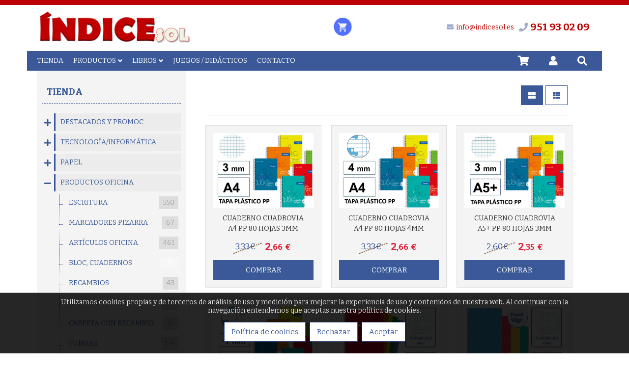

--- FILE ---
content_type: text/html; charset=utf-8
request_url: https://www.indicesol.es/tienda/170
body_size: 11334
content:
<!DOCTYPE html><html><head><base href="https://www.indicesol.es/"><title>TIENDA - INDICESOL</title><link href="https://www.indicesol.es/www/web/favicon/favicon.ico" rel="shortcut icon">
<meta charset="utf-8">
<meta content="IE=edge,chrome=1" http-equiv="X-UA-Compatible">
<meta name="keywords" content="LIBROS, MATERIAL DE OFICINA">
<meta name="author" content="www.sdelsol.com">
<meta name="description" content="">
<meta property="og:title" content="TIENDA - INDICESOL">
<meta property="og:type" content="blog">
<meta property="og:description" content="">
<meta property="og:url" content="/tienda/170">
<meta property="og:image" content="https://www.indicesol.es/www/web/logo/1-1590031762.png">
<meta name="viewport" content="width=device-width, maximum-scale=1, minimum-scale=1, user-scalable=no, shrink-to-fit=no">
<meta name="apple-mobile-web-app-capable" content="yes">
<link href="https://www.indicesol.es/rs/css/fonts/font-awesome.css" rel="stylesheet" type="text/css">
<link href="https://www.indicesol.es/themes/default/style.css?v=1770116541" rel="stylesheet" type="text/css">
<script src="https://www.indicesol.es/rs/js/bit_tree/bit_tree.js"></script>
<script src="https://www.indicesol.es/rs/js/jquery-1.11.0.min.js"></script>
<script src="https://www.indicesol.es/themes/default/js/web/jquery.easing.js"></script>
<script src="https://www.indicesol.es/themes/default/js/web/jquery.photobox.js"></script>
<script src="https://www.indicesol.es/themes/default/js/web/owl.carousel.js"></script>
<script src="https://www.indicesol.es/themes/default/js/web/imagesloaded.pkgd.min.js"></script>
<script src="https://www.indicesol.es/themes/default/js/web/masonry.pkgd.min.js"></script>
<script src="https://www.indicesol.es/themes/default/js/web/jquery.validate.js"></script>
<script src="https://www.indicesol.es/rs/js/bitmagest/bitmagest.js"></script>
<script src="https://www.indicesol.es/rs/js/magnific-popup/magnific-popup.min.js"></script>
<script src="https://www.indicesol.es/themes/default/js/theme.js"></script>
<script src="https://www.indicesol.es/rs/paginas/tienda/pl_default/tienda.js"></script><style>

        body > { border-top: 10px solid #b00 !important; }

        .div_barra_superior .container > .expand {
                display: flex;
                justify-content: center;
        }


        .articulos_lista .articulo_grid > .item .link .etiquetas .etiqueta.oferta {
                display: none;
        }

        .ficha_articulo .articulo > .contenido .cabecera .titulo {
                color: #3b5998 !important;
                font-size: 15px !important;
        }
.TIENDA_PL_DEFAULT .articulos_lista .articulo_grid > .item > .contenido_lista > .precios > .precio_anterior {

color: #3b5998;
    font-size: 16px;
    font-weight: 600;
}
</style></head><body data-url_www="https://www.indicesol.es/" data-decimales="2" data-moneda="€"><div><div class="div_web_cabecera WEB_CABECERA"><div class="div_barra_superior"><div class="container"><div class="logo"><a href="https://www.indicesol.es/" title="INDICESOL"><img src="https://www.indicesol.es/www/web/logo/1-1590031762.png"/></a></div><div><div class="contacto"><div class="mail"><a href="mailto:info@indicesol.es"><span>info@indicesol.es</span></a></div><div class="telefono"><a href="tel:"><span>951 93 02 09</span></a></div></div><div class="redes"></div></div></div></div><script>
$(document).ready(function() {

	var div_barra_menu = function(){

		var div_web_cabecera = $('.div_web_cabecera');
		var logo			= $('.div_barra_menu .logo');
		var menu			= $('.div_barra_menu');
		var menu_barra		= $('.div_barra_menu .menu');
		var div_toggle		= menu.find('.toggle');
		
		var $dropit_buttons = $('.div_barra_menu ul.menu > li > a.dropit');
		
		// --- MENUS PRINCIPALES
		$dropit_buttons._BIT_DROPIT({
			action			: 'mouseenter',		//' click',
			animationIn		: 'fadeIn',	// bounceIn fadeInUp zoomInUp
			animationSpeed	: 0.3,
			closeOnClick	: false,
			//closeOnLeave	: false,	
		});

		
		// --- CARRITO MINI / BUSCADOR
		$('a.dropit-carrito, a.dropit-buscador, a.dropit-usuario')._BIT_DROPIT({
			closeOnClick	: false,
			closeOnLeave	: false,
			animationIn		: 'flipInX',
			//action			: 'mouseover',		//' click',
			closeOnScroll	: false,
		});
		
		
		
		
		
		var _MENU_CARRITO_MINI = function(){
	

			if( typeof _TIENDA != 'undefined' && _TIENDA.constructor !== Object ){ return false; }

			$('.bt_carrito_mini').on('click', function(e){
				var $div_carrito_dropit = $('.div_carrito_dropit').addClass('loading').html('<div></div>Cargando...');

				_TIENDA.CARRITO_MINI.LOAD().done(function(result){
					$div_carrito_dropit.html(result).removeClass('loading');
				});
				
			});
		}
		
		_MENU_CARRITO_MINI();

		
		var check_menu = function(){
			if(menu_barra.css('flex-direction') == 'column'){
				div_toggle.show();
				menu_barra.addClass('vertical').removeClass('horizontal');
				$dropit_buttons.data('dropit_inline',true);

				menu_barra.on('mouseleave',function(){ menu_barra.removeClass('active'); })

				menu_barra.bind( 'mousewheel DOMMouseScroll', function ( e ) {
					var e0 = e.originalEvent, delta = e0.wheelDelta || -e0.detail;
					this.scrollTop += ( delta < 0 ? 1 : -1 ) * 30;
					e.preventDefault();
				});
				
			}else{
				div_toggle.hide();
				menu_barra.addClass('horizontal').removeClass('vertical');
				$dropit_buttons.data('dropit_inline',false);
				
				menu_barra.removeClass('active');
			}

		};
		
		var check_web_cabecera = function(){
			
			if(div_web_cabecera.css('position') == 'fixed'){
				logo.addClass('active');
			}else{
				logo.removeClass('active');
			}
			
			check_menu();
		};
		
		$('.bt_menu').on('click',function(){
			if(menu_barra.hasClass('active')){
				menu_barra.removeClass('active');
			}else{
				menu_barra.addClass('active');
			}
		});
		
		$(window).resize(function(){ check_web_cabecera(); });
		$(window).scroll(function(){ check_web_cabecera(); });

		check_web_cabecera();
	
	};
	
	div_barra_menu();

	
});
</script><div class="div_barra_menu"><div class="container"><div class="bt_menu toggle"></div><div class="logo"></div><div class="separador toggle"></div><ul class="menu horizontal"><li class="toggle"><div class="menu_cab"><span>MENU</span> <a class="bt_menu"></a></div></li><li><a class=" tema_20" data-hover="TIENDA" href="https://www.indicesol.es/tienda/"><span>TIENDA</span></a></li><li><a class="dropit  tema_32"  data-hover="PRODUCTOS" href="https://www.indicesol.es/productos/"><span>PRODUCTOS</span><span class="caret"></span></a><div class="dropit-submenu dropit_default cab_menu_submenu tema_32"><ul><li><a href="http://indicesol.com/INDICESOL/TECNOLOGIA.php">TECNOLOGÍA</a></li><li><a href="https://indicesol.com/INDICESOL/OFICINA.php">OFICINA</a></li><li><a href="https://indicesol.com/INDICESOL/ESCOLAR.php">ESCOLAR</a></li><li><a href="https://indicesol.com/INDICESOL/SERVGEN.php">SERVICIOS GENERALES</a></li><li><a href="https://indicesol.com/INDICESOL/CATALOGOS.php">CATÁLOGOS Y PROMOCIONES</a></li></ul></div></li><li><a class="dropit  tema_31"  data-hover="LIBROS" href="https://www.indicesol.es/libro/"><span>LIBROS</span><span class="caret"></span></a><div class="dropit-submenu dropit_default cab_menu_submenu tema_31"><ul><li><a href="https://www.indicesol.es/idiomas/">IDIOMAS</a></li><li><a href="https://www.indicesol.es/tienda/390">INFANTIL</a></li><li><a href="https://www.indicesol.es/texto/">TEXTO</a></li><li><a href="https://www.indicesol.es/derecho-economia/">DERECHO ECONOMÍA</a></li></ul></div></li><li><a class=" tema_119" data-hover="JUEGOS / DIDÁCTICOS" href="http://indicesol.com/INDICESOL/ENTRETENIMIENTO.php"><span>JUEGOS / DIDÁCTICOS</span></a></li><li><a class=" tema_6" data-hover="CONTACTO" href="https://www.indicesol.es/contacto/"><span>CONTACTO</span></a></li></ul><ul class="botones"><li class="carrito_mini"><a class="dropit-carrito bt_carrito_mini" data-direction="DL" data-url="https://www.indicesol.es/tienda/carrito/" ><i class="fa fa-shopping-cart"></i><span class="carrito_contador div_carrito_unidades" style="display: none;">0</span></a><div class="div_carrito_dropit dropit-submenu dropit_carrito">carrito</div></li><li class="login"><a class="dropit-usuario " data-direction="DL"><i class="fa fa-user"></i> </a><div class="div_usuario_menu dropit-submenu dropit_default"><div class="titulo">Acceso a clientes</div><ul><li><a href="https://www.indicesol.es/acceso"><i class="fa fa-sign-out-alt"></i> Identifícate</a></li></ul></div></li><li><a class="dropit-buscador" data-direction="DL"><i class="fa fa-search"></i></a><div class="dropit-submenu dropit_buscador"><form action="https://www.indicesol.es/buscador/"><div class="ui input"><input type="text" name="texto" id="search" placeholder="Buscar..."><button><i class="fa fa-search"></i></button></div></form></div></li></ul></div></div></div><div class="TIENDA_PL_DEFAULT web_contenido"><div class="container"><div class="contenido"><div class="familias"><div class="familias_lista_menu"><span>Filtrar por familias</span></div><div class="familias_lista"><div class="bt_cerrar"><span>X</span></div><ul class="ui tree"><li class="principal"><a href="tienda">Tienda</a></li><li class="close"><div class="titulo"><a href="https://www.indicesol.es/tienda/seccion/099">DESTACADOS Y PROMOC</a></div><ul><li class=""><div class="titulo"><a href="https://www.indicesol.es/tienda/104">PROMOCIONES <span>3</span></a></div></li></ul></li><li class="close"><div class="titulo"><a href="https://www.indicesol.es/tienda/seccion/100">TECNOLOGÍA/INFORMÁTICA</a></div><ul><li class=""><div class="titulo"><a href="https://www.indicesol.es/tienda/105">PENDRIVE - DISCOS D  <span>38</span></a></div></li><li class=""><div class="titulo"><a href="https://www.indicesol.es/tienda/132">RATONES . TECLADOS <span>20</span></a></div></li><li class=""><div class="titulo"><a href="https://www.indicesol.es/tienda/120">ERGONOMÍA <span>83</span></a></div></li><li class=""><div class="titulo"><a href="https://www.indicesol.es/tienda/110">PERIFERICOS <span>28</span></a></div></li><li class=""><div class="titulo"><a href="https://www.indicesol.es/tienda/115">ACCESORIOS  <span>79</span></a></div></li><li class=""><div class="titulo"><a href="https://www.indicesol.es/tienda/135">PILAS <span>39</span></a></div></li><li class=""><div class="titulo"><a href="https://www.indicesol.es/tienda/134">CALCULADORAS <span>32</span></a></div></li><li class=""><div class="titulo"><a href="https://www.indicesol.es/tienda/136">DESTRUCTORAS <span>20</span></a></div></li><li class=""><div class="titulo"><a href="https://www.indicesol.es/tienda/133">TELÉFONOS <span>4</span></a></div></li><li class=""><div class="titulo"><a href="https://www.indicesol.es/tienda/137">PROYECCIÓN <span>11</span></a></div></li><li class=""><div class="titulo"><a href="https://www.indicesol.es/tienda/138">ROTULACIÓN  <span>52</span></a></div></li><li class=""><div class="titulo"><a href="https://www.indicesol.es/tienda/130">EQUIPOS/HARDWARE <span>16</span></a></div></li><li class=""><div class="titulo"><a href="https://www.indicesol.es/tienda/139">IMPRESORAS <span>35</span></a></div></li><li class=""><div class="titulo"><a href="https://www.indicesol.es/tienda/140">CONSUMIBLES ORIGINALES <span>144</span></a></div></li><li class=""><div class="titulo"><a href="https://www.indicesol.es/tienda/145">CONSUMIBLES COMPATIBLES <span>64</span></a></div></li></ul></li><li class="close"><div class="titulo"><a href="https://www.indicesol.es/tienda/seccion/120">PAPEL</a></div><ul><li class=""><div class="titulo"><a href="https://www.indicesol.es/tienda/165">PAPEL COLOR <span>60</span></a></div></li><li class=""><div class="titulo"><a href="https://www.indicesol.es/tienda/168">PAPEL VARIOS <span>32</span></a></div></li><li class=""><div class="titulo"><a href="https://www.indicesol.es/tienda/160">PAPEL BLANCO <span>42</span></a></div></li></ul></li><li class="close"><div class="titulo"><a href="https://www.indicesol.es/tienda/seccion/150">PRODUCTOS OFICINA</a></div><ul><li class=""><div class="titulo"><a href="https://www.indicesol.es/tienda/195">ESCRITURA <span>550</span></a></div></li><li class=""><div class="titulo"><a href="https://www.indicesol.es/tienda/196">MARCADORES PIZARRA <span>67</span></a></div></li><li class=""><div class="titulo"><a href="https://www.indicesol.es/tienda/200">ARTÍCULOS OFICINA <span>461</span></a></div></li><li class="active open"><div class="titulo"><a href="https://www.indicesol.es/tienda/170">BLOC, CUADERNOS <span>120</span></a></div></li><li class=""><div class="titulo"><a href="https://www.indicesol.es/tienda/171">RECAMBIOS <span>43</span></a></div></li><li class=""><div class="titulo"><a href="https://www.indicesol.es/tienda/180">ARCHIVO <span>96</span></a></div></li><li class=""><div class="titulo"><a href="https://www.indicesol.es/tienda/172">CARPETA CON RECAMBIO <span>16</span></a></div></li><li class=""><div class="titulo"><a href="https://www.indicesol.es/tienda/185">FUNDAS  <span>114</span></a></div></li><li class=""><div class="titulo"><a href="https://www.indicesol.es/tienda/182">CARPETAS <span>206</span></a></div></li><li class=""><div class="titulo"><a href="https://www.indicesol.es/tienda/192">SOBRES <span>39</span></a></div></li><li class=""><div class="titulo"><a href="https://www.indicesol.es/tienda/190">ETIQUETAS <span>102</span></a></div></li><li class=""><div class="titulo"><a href="https://www.indicesol.es/tienda/210">MAQUINAS OFICINA <span>153</span></a></div></li><li class=""><div class="titulo"><a href="https://www.indicesol.es/tienda/205">COMPLEMENTOS OFICINA <span>113</span></a></div></li><li class=""><div class="titulo"><a href="https://www.indicesol.es/tienda/176">AGENDAS ESCOLAR <span>0</span></a></div></li><li class=""><div class="titulo"><a href="https://www.indicesol.es/tienda/175">AGENDAS ANUAL <span>66</span></a></div></li><li class=""><div class="titulo"><a href="https://www.indicesol.es/tienda/174">CUAD.PROFESORADO <span>13</span></a></div></li><li class=""><div class="titulo"><a href="https://www.indicesol.es/tienda/250">ORGANIZACIÓN <span>89</span></a></div></li></ul></li><li class="close"><div class="titulo"><a href="https://www.indicesol.es/tienda/seccion/160">SERVICIOS GENERALES</a></div><ul><li class=""><div class="titulo"><a href="https://www.indicesol.es/tienda/241">CELULOSA <span>24</span></a></div></li><li class=""><div class="titulo"><a href="https://www.indicesol.es/tienda/269">ORDENACIÓN <span>43</span></a></div></li><li class=""><div class="titulo"><a href="https://www.indicesol.es/tienda/248">LIMPIEZA <span>91</span></a></div></li><li class=""><div class="titulo"><a href="https://www.indicesol.es/tienda/208">COMPLEMENTOS SG <span>98</span></a></div></li><li class=""><div class="titulo"><a href="https://www.indicesol.es/tienda/242">CLIMATIZACIÓN <span>5</span></a></div></li><li class=""><div class="titulo"><a href="https://www.indicesol.es/tienda/245">EMBALAJE <span>56</span></a></div></li><li class=""><div class="titulo"><a href="https://www.indicesol.es/tienda/253">DELIMITACIÓN <span>36</span></a></div></li><li class=""><div class="titulo"><a href="https://www.indicesol.es/tienda/240">ESTANTERIAS, TAQUILLAS <span>19</span></a></div></li><li class=""><div class="titulo"><a href="https://www.indicesol.es/tienda/228">CV  GEN.EPIS <span>47</span></a></div></li><li class=""><div class="titulo"><a href="https://www.indicesol.es/tienda/247">CATERING <span>39</span></a></div></li></ul></li><li class="close"><div class="titulo"><a href="https://www.indicesol.es/tienda/seccion/170">MOBILIARIO</a></div><ul><li class=""><div class="titulo"><a href="https://www.indicesol.es/tienda/220">MOBILIARIO /COMPLEM. <span>14</span></a></div></li><li class=""><div class="titulo"><a href="https://www.indicesol.es/tienda/225">MESAS <span>29</span></a></div></li><li class=""><div class="titulo"><a href="https://www.indicesol.es/tienda/223">ARMARIOS <span>21</span></a></div></li><li class=""><div class="titulo"><a href="https://www.indicesol.es/tienda/227">PIZARRAS <span>111</span></a></div></li><li class=""><div class="titulo"><a href="https://www.indicesol.es/tienda/224">SILLAS <span>84</span></a></div></li><li class=""><div class="titulo"><a href="https://www.indicesol.es/tienda/221">CV MAMPARAS <span>13</span></a></div></li><li class=""><div class="titulo"><a href="https://www.indicesol.es/tienda/226">TABLEROS VITRINAS <span>61</span></a></div></li></ul></li><li class="close"><div class="titulo"><a href="https://www.indicesol.es/tienda/seccion/250">MATERIAL ESCOLAR</a></div><ul><li class=""><div class="titulo"><a href="https://www.indicesol.es/tienda/268">PLASTILINA, PASTA MODELAR <span>28</span></a></div></li><li class=""><div class="titulo"><a href="https://www.indicesol.es/tienda/261">LAPICES COLORES <span>44</span></a></div></li><li class=""><div class="titulo"><a href="https://www.indicesol.es/tienda/267">GOMETS <span>80</span></a></div></li><li class=""><div class="titulo"><a href="https://www.indicesol.es/tienda/270">MAT.ESCOLAR <span>129</span></a></div></li><li class=""><div class="titulo"><a href="https://www.indicesol.es/tienda/263">CERAS <span>52</span></a></div></li><li class=""><div class="titulo"><a href="https://www.indicesol.es/tienda/265">DIBUJO  <span>105</span></a></div></li><li class=""><div class="titulo"><a href="https://www.indicesol.es/tienda/262">ROTULADORES  <span>64</span></a></div></li><li class=""><div class="titulo"><a href="https://www.indicesol.es/tienda/278">NAVIDAD <span>0</span></a></div></li><li class=""><div class="titulo"><a href="https://www.indicesol.es/tienda/266">CARTULINAS, MANUALIDADES <span>350</span></a></div></li><li class=""><div class="titulo"><a href="https://www.indicesol.es/tienda/264">TEMPERAS Y PINTURAS <span>128</span></a></div></li></ul></li><li class="close"><div class="titulo"><a href="https://www.indicesol.es/tienda/seccion/255">MOBILIARIO ESCOLAR</a></div><ul><li class=""><div class="titulo"><a href="https://www.indicesol.es/tienda/280">MOBILIARIO ESCOLAR <span>12</span></a></div></li></ul></li><li class="close"><div class="titulo"><a href="https://www.indicesol.es/tienda/seccion/300">LIBROS</a></div><ul><li class=""><div class="titulo"><a href="https://www.indicesol.es/tienda/360">OPOSICIONES <span>1</span></a></div></li><li class=""><div class="titulo"><a href="https://www.indicesol.es/tienda/310">JURÍDICOS <span>882</span></a></div></li><li class=""><div class="titulo"><a href="https://www.indicesol.es/tienda/399">VARIOS <span>2747</span></a></div></li><li class=""><div class="titulo"><a href="https://www.indicesol.es/tienda/350">TÉCNICOS <span>469</span></a></div></li><li class=""><div class="titulo"><a href="https://www.indicesol.es/tienda/380">NARRATIVA <span>4591</span></a></div></li><li class=""><div class="titulo"><a href="https://www.indicesol.es/tienda/320">ECONOMÍA/EMPRESA <span>811</span></a></div></li><li class=""><div class="titulo"><a href="https://www.indicesol.es/tienda/370">IDIOMAS <span>365</span></a></div></li><li class=""><div class="titulo"><a href="https://www.indicesol.es/tienda/330">PEDAGOGÍA/PSICOLOGÍA <span>514</span></a></div></li><li class=""><div class="titulo"><a href="https://www.indicesol.es/tienda/390">INFANTIL/JUVENIL <span>7493</span></a></div></li><li class=""><div class="titulo"><a href="https://www.indicesol.es/tienda/302">INTERNACIONALES <span>5</span></a></div></li><li class=""><div class="titulo"><a href="https://www.indicesol.es/tienda/340">FILOSOFÍA / SOCIEDAD  <span>1927</span></a></div></li></ul></li><li class="close"><div class="titulo"><a href="https://www.indicesol.es/tienda/seccion/500">LIBROS DE TEXTO </a></div><ul><li class=""><div class="titulo"><a href="https://www.indicesol.es/tienda/505">BACHILLERATO <span>50</span></a></div></li><li class=""><div class="titulo"><a href="https://www.indicesol.es/tienda/540">E.S.O. 1º <span>89</span></a></div></li><li class=""><div class="titulo"><a href="https://www.indicesol.es/tienda/530">E.S.O. 2º <span>97</span></a></div></li><li class=""><div class="titulo"><a href="https://www.indicesol.es/tienda/520">E.S.O. 3º <span>106</span></a></div></li><li class=""><div class="titulo"><a href="https://www.indicesol.es/tienda/510">E.S.O. 4º <span>124</span></a></div></li><li class=""><div class="titulo"><a href="https://www.indicesol.es/tienda/591">PRIMARIA 1º <span>19</span></a></div></li><li class=""><div class="titulo"><a href="https://www.indicesol.es/tienda/590">PRIMARIA 2º <span>17</span></a></div></li><li class=""><div class="titulo"><a href="https://www.indicesol.es/tienda/580">PRIMARIA 3º <span>15</span></a></div></li><li class=""><div class="titulo"><a href="https://www.indicesol.es/tienda/570">PRIMARIA 4º <span>21</span></a></div></li><li class=""><div class="titulo"><a href="https://www.indicesol.es/tienda/560">PRIMARIA 5º <span>15</span></a></div></li><li class=""><div class="titulo"><a href="https://www.indicesol.es/tienda/550">PRIMARIA 6º <span>22</span></a></div></li><li class=""><div class="titulo"><a href="https://www.indicesol.es/tienda/595">INFANTIL TEXTO <span>88</span></a></div></li><li class=""><div class="titulo"><a href="https://www.indicesol.es/tienda/507">FPB <span>2</span></a></div></li></ul></li><li class="close"><div class="titulo"><a href="https://www.indicesol.es/tienda/seccion/600">DIDÁCTICO REFUERZO</a></div><ul><li class=""><div class="titulo"><a href="https://www.indicesol.es/tienda/598">GEU <span>250</span></a></div></li><li class=""><div class="titulo"><a href="https://www.indicesol.es/tienda/599">LAMELA <span>66</span></a></div></li><li class=""><div class="titulo"><a href="https://www.indicesol.es/tienda/596">VACACIONES <span>100</span></a></div></li><li class=""><div class="titulo"><a href="https://www.indicesol.es/tienda/597">DIDACTICO REFUERZO, <span>104</span></a></div></li></ul></li><li class="close"><div class="titulo"><a href="https://www.indicesol.es/tienda/seccion/700">ENTRETENIMIENTO</a></div><ul><li class=""><div class="titulo"><a href="https://www.indicesol.es/tienda/275">PSCOMOTRICIDAD Y DEPORTES <span>152</span></a></div></li><li class=""><div class="titulo"><a href="https://www.indicesol.es/tienda/715">JUEGOS DIDÁCTICOS <span>395</span></a></div></li><li class=""><div class="titulo"><a href="https://www.indicesol.es/tienda/720">PUZZLES <span>148</span></a></div></li><li class=""><div class="titulo"><a href="https://www.indicesol.es/tienda/710">JUEGOS DE MESA. <span>693</span></a></div></li></ul></li></ul></div>
<script>$(document).ready(function() {
_BIT_TREE();

var $bt_menu_familias 	= $('.familias_lista_menu');
var $lista_familias 	= $('.familias_lista');
var $bt_cerrar 			= $lista_familias.find('.bt_cerrar');
var $bt_titulo 			= $('.familias_lista li div.titulo');


$bt_titulo.on('click',function(e){
	
	var $li_secciones_abiertas	= $('.familias_lista .ui.tree > li:not(.close)');
	
	var $bt = $(this);
	var $li = $bt.closest('li');
	if( $li.hasClass('close') ){
		var $bt_mas = $li.find(' > .bt_mas');
		$bt_mas.click();
	}else{
		var $a = $bt.find(' > a');
		$a.click();
	}
	e.stopPropagation();
	e.preventDefault();
	
	if( $li_secciones_abiertas.length ){
		$li_secciones_abiertas.each(function(){
			var $bt_mas = $(this).find(' > .bt_mas');
			$bt_mas.click();
		});
	}
});





$bt_menu_familias.on('click',function(){
	$lista_familias._BIT_ANIMATION({
		animation: 'bounceInDown',
		goTo: 'in',
		duraction: 0.5,
	});
	
});

$bt_cerrar.on('click',function(){
	//$lista_familias.hide().fadeOut( 500 );
	
	$lista_familias._BIT_ANIMATION({
		animation: 'bounceOutUp',
		goTo: 'out',
		duraction: 0.5,
	});
});


$( window ).resize(function() {
	if($bt_menu_familias.css('display') == 'none') {
		$lista_familias.css('display', 'block');
	} else {
		$lista_familias.css('display', 'none');
	}
}); 

});</script>
</div><div class="lista_articulos"><div class="articulos_lista"><div class="opciones_lista"><div class="ui button bt_estilo active" data-estilo="cuadricula"><i class="fa fa-th-large"></i></div><div class="ui button bt_estilo" data-estilo="lista"><i class="fa fa-th-list"></i></div></div><div class="opciones_lista_movil"><div class="ui button bt_estilo active" data-estilo=""><i class="fa fa-th-list"></i></div><div class="ui button bt_estilo" data-estilo="cuadricula_mini"><i class="fa fa-th-large"></i></div></div><div class="articulo_grid"><div class="item" data-ref="P2710"><a class="link" href="https://www.indicesol.es/tienda/170/P2710"><div class="etiquetas"><div class="etiqueta oferta">Oferta</div></div><div class="imagen"><div class="overlay"><span>Más info</span></div><img alt="CUADERNO CUADROVIA A4 PP 80 HOJAS 3MM" class="img-responsive" src="https://www.indicesol.es/www/tienda/articulos/imagenes/P2710/P2710_0_normal.jpg" title="CUADERNO CUADROVIA A4 PP 80 HOJAS 3MM"></div><div class="contenido_lista"><div class="titulo">CUADERNO CUADROVIA A4 PP 80 HOJAS 3MM</div><div class="resumen">CUADERNO CUADRICULA PAUTADA A4 PP 80 HOJAS 3 mm TAPA PLASTICO<BR>CUADERNOS  CUADRICULA PAUTADA TIPO LAMELA<BR><img src="www/book/imagenes/33/CAMPUS.jpg"    WIDTH=100><BR><B>.</B>VC24</div><div class="precios"><div class="precio_anterior"><span class="precio">3<span class="dec">,33</span><span class="simb">€</span></span></div><div class="precio active"><span class="precio">2<span class="dec">,66</span><span class="simb">€</span></span></div></div><div class="impuesto"><div class="iva">IVA 21%</div></div><div class="ref">P2710</div><div class="boton_comprar"><div class="ui button primary ">COMPRAR</div></div></div></a></div><div class="item" data-ref="P2711"><a class="link" href="https://www.indicesol.es/tienda/170/P2711"><div class="etiquetas"><div class="etiqueta oferta">Oferta</div></div><div class="imagen"><div class="overlay"><span>Más info</span></div><img alt="CUADERNO CUADROVIA A4 PP 80 HOJAS 4MM" class="img-responsive" src="https://www.indicesol.es/www/tienda/articulos/imagenes/P2711/P2711_0_normal.jpg" title="CUADERNO CUADROVIA A4 PP 80 HOJAS 4MM"></div><div class="contenido_lista"><div class="titulo">CUADERNO CUADROVIA A4 PP 80 HOJAS 4MM</div><div class="resumen">CUADERNO CUADRICULA PAUTADA A4 PP 80 HOJAS 4 mm TAPA PLASTICO<BR>CUADERNOS CUADROVIA CUADRICULA PAUTADA TIPO LAMELA<BR><img src="www/book/imagenes/33/CAMPUS.jpg"    WIDTH=100><BR><B>.</B>VC24</div><div class="precios"><div class="precio_anterior"><span class="precio">3<span class="dec">,33</span><span class="simb">€</span></span></div><div class="precio active"><span class="precio">2<span class="dec">,66</span><span class="simb">€</span></span></div></div><div class="impuesto"><div class="iva">IVA 21%</div></div><div class="ref">P2711</div><div class="boton_comprar"><div class="ui button primary ">COMPRAR</div></div></div></a></div><div class="item" data-ref="P2712"><a class="link" href="https://www.indicesol.es/tienda/170/P2712"><div class="etiquetas"><div class="etiqueta oferta">Oferta</div></div><div class="imagen"><div class="overlay"><span>Más info</span></div><img alt="CUADERNO CUADROVIA A5+ PP 80 HOJAS 3MM" class="img-responsive" src="https://www.indicesol.es/www/tienda/articulos/imagenes/P2712/P2712_0_normal.jpg" title="CUADERNO CUADROVIA A5+ PP 80 HOJAS 3MM"></div><div class="contenido_lista"><div class="titulo">CUADERNO CUADROVIA A5+ PP 80 HOJAS 3MM</div><div class="resumen">CUADERNO CUADRICULA PAUTADA CUARTO A5+ PP 80 HOJAS 3 mm TAPA PLASTICO<BR>CUADERNOS CUADROVIA CUADRICULA PAUTADA TIPO LAMELA<BR><img src="www/book/imagenes/33/CAMPUS.jpg"    WIDTH=100><BR><B>.</B></div><div class="precios"><div class="precio_anterior"><span class="precio">2<span class="dec">,60</span><span class="simb">€</span></span></div><div class="precio active"><span class="precio">2<span class="dec">,35</span><span class="simb">€</span></span></div></div><div class="impuesto"><div class="iva">IVA 21%</div></div><div class="ref">P2712</div><div class="boton_comprar"><div class="ui button primary ">COMPRAR</div></div></div></a></div><div class="item" data-ref="P2714"><a class="link" href="https://www.indicesol.es/tienda/170/P2714"><div class="etiquetas"><div class="etiqueta oferta">Oferta</div></div><div class="imagen"><div class="overlay"><span>Más info</span></div><img alt="CUADERNO CUADROVIA A5+ PP 80 HOJAS 4MM" class="img-responsive" src="https://www.indicesol.es/www/tienda/articulos/imagenes/P2714/P2714_0_normal.jpg" title="CUADERNO CUADROVIA A5+ PP 80 HOJAS 4MM"></div><div class="contenido_lista"><div class="titulo">CUADERNO CUADROVIA A5+ PP 80 HOJAS 4MM</div><div class="resumen">CUADERNO CUADRICULA PAUTADA CUARTO A5+ PP 80 HOJAS 4 mm TAPA PLASTICO<BR>CUADERNOS CUADROVIA  CUADRICULA PAUTADA TIPO LAMELA<BR><img src="www/book/imagenes/33/CAMPUS.jpg"    WIDTH=100><BR><B>.</B></div><div class="precios"><div class="precio_anterior"><span class="precio">2<span class="dec">,60</span><span class="simb">€</span></span></div><div class="precio active"><span class="precio">2<span class="dec">,35</span><span class="simb">€</span></span></div></div><div class="impuesto"><div class="iva">IVA 21%</div></div><div class="ref">P2714</div><div class="boton_comprar"><div class="ui button primary ">COMPRAR</div></div></div></a></div><div class="item" data-ref="P0605"><a class="link" href="https://www.indicesol.es/tienda/170/P0605"><div class="etiquetas"><div class="etiqueta oferta">Oferta</div></div><div class="imagen"><div class="overlay"><span>Más info</span></div><img alt="CUADERNO FOLIO 80H.90gr.TAUROPLASTIC PP CUADRO 4X4" class="img-responsive" src="https://www.indicesol.es/www/tienda/articulos/imagenes/P0605/P0605_0_normal.jpg" title="CUADERNO FOLIO 80H.90gr.TAUROPLASTIC PP CUADRO 4X4"></div><div class="contenido_lista"><div class="titulo">CUADERNO FOLIO 80H.90gr.TAUROPLASTIC PP CUADRO 4X4</div><div class="resumen">TAUROPLASTIC<BR>CUADERNO ESPIRAL TP<BR><img src="www/book/imagenes/33/TAUROPLASTIC.jpg"    WIDTH=100><BR><B>Venta unitaria. Envase completo 8 Udes.</B>VC22</div><div class="precios"><div class="precio_anterior"><span class="precio">2<span class="dec">,72</span><span class="simb">€</span></span></div><div class="precio active"><span class="precio">2<span class="dec">,18</span><span class="simb">€</span></span></div></div><div class="impuesto"><div class="iva">IVA 21%</div></div><div class="ref">P0605</div><div class="boton_comprar"><div class="ui button primary ">COMPRAR</div></div></div></a></div><div class="item" data-ref="P0605A"><a class="link" href="https://www.indicesol.es/tienda/170/P0605A"><div class="etiquetas"><div class="etiqueta oferta">Oferta</div></div><div class="imagen"><div class="overlay"><span>Más info</span></div><img alt="CUADERNO FOLIO 80H.90gr.IMPREX PP CUADRO 4X4" class="img-responsive" src="https://www.indicesol.es/www/tienda/articulos/imagenes/P0605A/P0605A_0_normal.jpg" title="CUADERNO FOLIO 80H.90gr.IMPREX PP CUADRO 4X4"></div><div class="contenido_lista"><div class="titulo">CUADERNO FOLIO 80H.90gr.IMPREX PP CUADRO 4X4</div><div class="resumen">CUADERNO FOLIO 80H.90gr.IMPREX TAPA PP CUADRO 4X4   (Ref.equivalente a Tauroplastic)<BR>CUADERNO ESPIRAL TP <BR><img src="www/book/imagenes/33/IMPREX.jpg"    WIDTH=100><BR><B>Venta unitaria. Envase completo 8 Udes.</B>VC22</div><div class="precios"><div class="precio_anterior"><span class="precio">2<span class="dec">,72</span><span class="simb">€</span></span></div><div class="precio active"><span class="precio">2<span class="dec">,18</span><span class="simb">€</span></span></div></div><div class="impuesto"><div class="iva">IVA 21%</div></div><div class="ref">P0605A</div><div class="boton_comprar"><div class="ui button primary ">COMPRAR</div></div></div></a></div><div class="item" data-ref="739611"><a class="link" href="https://www.indicesol.es/tienda/170/739611"><div class="etiquetas"><div class="etiqueta oferta">Oferta</div></div><div class="imagen"><div class="overlay"><span>Más info</span></div><img alt="ENRI CUADERNO ESPIRAL MICROP. A4 CUADRO 5X5 160H" class="img-responsive" src="https://www.indicesol.es/www/tienda/articulos/imagenes/739611/739611_0_normal.jpg" title="ENRI CUADERNO ESPIRAL MICROP. A4 CUADRO 5X5 160H"></div><div class="contenido_lista"><div class="titulo">ENRI CUADERNO ESPIRAL MICROP. A4 CUADRO 5X5 160H</div><div class="resumen">ENRI CUADERNO ESPIRAL MICROPERFORADO. A4 CUADRO 5X5 120+40H<BR>CUADERNOS<BR><img src="www/book/imagenes/33/ENRI.jpg"    WIDTH=100><BR><B>Venta unitaria. Envase completo: 5 udes.</B></div><div class="precios"><div class="precio_anterior"><span class="precio">4<span class="dec">,94</span><span class="simb">€</span></span></div><div class="precio active"><span class="precio">3<span class="dec">,94</span><span class="simb">€</span></span></div></div><div class="impuesto"><div class="iva">IVA 21%</div></div><div class="ref">739611</div><div class="boton_comprar"><div class="ui button primary ">COMPRAR</div></div></div></a></div><div class="item" data-ref="119555"><a class="link" href="https://www.indicesol.es/tienda/170/119555"><div class="etiquetas"><div class="etiqueta oferta">Oferta</div></div><div class="imagen"><div class="overlay"><span>Más info</span></div><img alt="ENRI CUADERNO ESPIRAL MICROP. A5 CUADRO 5X5 140H" class="img-responsive" src="https://www.indicesol.es/www/tienda/articulos/imagenes/119555/119555_0_normal.jpg" title="ENRI CUADERNO ESPIRAL MICROP. A5 CUADRO 5X5 140H"></div><div class="contenido_lista"><div class="titulo">ENRI CUADERNO ESPIRAL MICROP. A5 CUADRO 5X5 140H</div><div class="resumen">ENRI CUADERNO MICROPERFORADO. A5 CUADRO 5X5 140H<BR>CUADERNOS<BR><img src="www/book/imagenes/33/ENRI.jpg"    WIDTH=100><BR><B>Venta unitaria. Envase completo: 5 udes.</B></div><div class="precios"><div class="precio_anterior"><span class="precio">4<span class="dec">,74</span><span class="simb">€</span></span></div><div class="precio active"><span class="precio">3<span class="dec">,80</span><span class="simb">€</span></span></div></div><div class="impuesto"><div class="iva">IVA 21%</div></div><div class="ref">119555</div><div class="boton_comprar"><div class="ui button primary ">COMPRAR</div></div></div></a></div><div class="item" data-ref="739840"><a class="link" href="https://www.indicesol.es/tienda/170/739840"><div class="etiquetas"><div class="etiqueta oferta">Oferta</div></div><div class="imagen"><div class="overlay"><span>Más info</span></div><img alt="CUADERNO Fº 80H.TAPA CARTÓN BLANDA CUADRO 4X4" class="img-responsive" src="https://www.indicesol.es/www/tienda/articulos/imagenes/739840/739840_0_normal.jpg" title="CUADERNO Fº 80H.TAPA CARTÓN BLANDA CUADRO 4X4"></div><div class="contenido_lista"><div class="titulo">CUADERNO Fº 80H.TAPA CARTÓN BLANDA CUADRO 4X4</div><div class="resumen">CUADERNO Fº 80H.TAPA CARTON BLANDA CUADRO 4X4  056808<BR>CUADERNOS ESPIRAL TC<BR><img src="www/book/imagenes/33/SNM.jpg"    WIDTH=100><BR></div><div class="precios"><div class="precio_anterior"><span class="precio">1<span class="dec">,49</span><span class="simb">€</span></span></div><div class="precio active"><span class="precio">1<span class="dec">,34</span><span class="simb">€</span></span></div></div><div class="impuesto"><div class="iva">IVA 21%</div></div><div class="ref">739840</div><div class="boton_comprar"><div class="ui button primary ">COMPRAR</div></div></div></a></div><div class="item" data-ref="P3396"><a class="link" href="https://www.indicesol.es/tienda/170/P3396"><div class="etiquetas"><div class="etiqueta oferta">Oferta</div></div><div class="imagen"><div class="overlay"><span>Más info</span></div><img alt="CUADERNO ESPIRAL A5 PP 160H.90g 5X5 C/SEPARADORES" class="img-responsive" src="https://www.indicesol.es/www/tienda/articulos/imagenes/P3396/P3396_0_normal.jpg" title="CUADERNO ESPIRAL A5 PP 160H.90g 5X5 C/SEPARADORES"></div><div class="contenido_lista"><div class="titulo">CUADERNO ESPIRAL A5 PP 160H.90g 5X5 C/SEPARADORES</div><div class="resumen">GOLDEN CUADERNO ESPIRAL A5 PP 160 HOJAS CUADRICULA 5X5  CON SEPARADORES <BR>CUADERNOS ESPECIALES MICROPERFORADOS O CON SEPARADORES<BR><img src="www/book/imagenes/33/SNM.jpg"    WIDTH=100><BR><B>.</B></div><div class="precios"><div class="precio_anterior"><span class="precio">4<span class="dec">,56</span><span class="simb">€</span></span></div><div class="precio active"><span class="precio">3<span class="dec">,87</span><span class="simb">€</span></span></div></div><div class="impuesto"><div class="iva">IVA 21%</div></div><div class="ref">P3396</div><div class="boton_comprar"><div class="ui button primary ">COMPRAR</div></div></div></a></div><div class="item" data-ref="P3397"><a class="link" href="https://www.indicesol.es/tienda/170/P3397"><div class="etiquetas"><div class="etiqueta oferta">Oferta</div></div><div class="imagen"><div class="overlay"><span>Más info</span></div><img alt="CUADERNO ESPIRAL A4 PP 160H.90g 5X5 C/SEPARADORES" class="img-responsive" src="https://www.indicesol.es/www/tienda/articulos/imagenes/P3397/P3397_0_normal.jpg" title="CUADERNO ESPIRAL A4 PP 160H.90g 5X5 C/SEPARADORES"></div><div class="contenido_lista"><div class="titulo">CUADERNO ESPIRAL A4 PP 160H.90g 5X5 C/SEPARADORES</div><div class="resumen">GOLDEN CUADERNO ESPIRAL A4 PP 160 HOJAS CUADRICULA 5X5  CON SEPARADORES <BR>CUADERNOS ESPECIALES MICROPERFORADOS O CON SEPARADORES <BR><img src="www/book/imagenes/33/SNM.jpg"    WIDTH=100><BR><B>.</B></div><div class="precios"><div class="precio_anterior"><span class="precio">8<span class="dec">,59</span><span class="simb">€</span></span></div><div class="precio active"><span class="precio">7<span class="dec">,31</span><span class="simb">€</span></span></div></div><div class="impuesto"><div class="iva">IVA 21%</div></div><div class="ref">P3397</div><div class="boton_comprar"><div class="ui button primary ">COMPRAR</div></div></div></a></div><div class="item" data-ref="739808"><a class="link" href="https://www.indicesol.es/tienda/170/739808"><div class="etiquetas"><div class="etiqueta oferta">Oferta</div></div><div class="imagen"><div class="overlay"><span>Más info</span></div><img alt="CUADERNO 4º A5 80H.TAPA CARTON BLANDA CUADRO 4X4 " class="img-responsive" src="https://www.indicesol.es/www/tienda/articulos/imagenes/739808/739808_0_normal.jpg" title="CUADERNO 4º A5 80H.TAPA CARTON BLANDA CUADRO 4X4 "></div><div class="contenido_lista"><div class="titulo">CUADERNO 4º A5 80H.TAPA CARTON BLANDA CUADRO 4X4 </div><div class="resumen">CUADERNO 4º 80H.TAPA CARTON BLANDA CUADRO 4X4<BR>CUADERNOS ESPIRAL TC<BR><img src="www/book/imagenes/33/SNM.jpg"    WIDTH=100><BR><B></B></div><div class="precios"><div class="precio_anterior"><span class="precio">1<span class="dec">,20</span><span class="simb">€</span></span></div><div class="precio active"><span class="precio">0<span class="dec">,96</span><span class="simb">€</span></span></div></div><div class="impuesto"><div class="iva">IVA 21%</div></div><div class="ref">739808</div><div class="boton_comprar"><div class="ui button primary ">COMPRAR</div></div></div></a></div></div><div class="paginacion"><ul><li class="active"><a href="tienda/170/?pag=1">1</a></li><li><a href="tienda/170/?pag=2">2</a></li><li><a href="tienda/170/?pag=3">3</a></li><li><a href="tienda/170/?pag=4">4</a></li><li><a href="tienda/170/?pag=5">5</a></li><li><a href="tienda/170/?pag=6">6</a></li><li><a href="tienda/170/?pag=7">7</a></li><li><a href="tienda/170/?pag=8">8</a></li><li><a href="tienda/170/?pag=9">9</a></li><li><a href="tienda/170/?pag=10">10</a></li></ul></div></div>
<script>$(document).ready(function() {
// --- CAMBIAR VISTAS
var $articulo_grid	= $('.articulo_grid');
var $bt_estilos		= $('.bt_estilo');
var estilos			= [];

$bt_estilos.each(function(){
	var $bt		= $(this);
	var estilo	= $bt.data('estilo');
	estilos.push(estilo);
	$bt.on('click',function(){
		$.each(estilos,function(key,value){ $articulo_grid.removeClass(value); $bt_estilos.removeClass('active'); });	// --- Borra todos los estilos que le hemos puesto
		$articulo_grid.addClass(estilo);
		$articulo_grid.hide().fadeIn( 500 );
		$(this).addClass('active');
	});
});





var $bt_comprar			= $('.boton_comprar ');
var $div_add_card		= $('<div class="ARTICULO_ADD_POPUP">AAAAAAAAAAAAAA</div>');
var articulo_add_ajax	= false;
var tienda_url			= $('body').data('url_www') + 'tienda/';

$bt_comprar.on('click',function(e){
	
	e.stopPropagation();
	e.preventDefault();
	
	var $articulo			= $(this).closest('div.item');
	var articulo_add_url	= tienda_url+'articulo_add/'+$articulo.data('ref')+'/';
	
	
	
	_AJAX_ABORT(articulo_add_ajax);
	
	articulo_add_ajax = _AJAX_CONTENIDO({
		url: articulo_add_url,
		//data_send: o,
		//dataType:	'HTML',
	}).done(function (o) {
		
		$div_add_card.html(o);
		
		// --- Añadiendo accion cuando pulsamos el boton comprar de la ficha
		$div_add_card.find('.ficha_articulo').data('on_comprar',function(){
			$.magnificPopup.close();
		});
		
		$.magnificPopup.open({
			fixedContentPos	: true,
			//fixedBgPos		: true,
			//alignTop		: true,
			overflowY		: false,//'scroll',
			closeBtnInside	: true,
			preloader		: false,
			removalDelay	: 300,
			items: {
				src: $div_add_card,
				type: 'inline'
			},
			callbacks: {
				open: function () {
					$('html').css({
						'margin-right'	: 0,
						'overflow'		: 'hidden',
					});
				}
			}
		});
		
	});
	
});
});</script>
</div></div></div></div>
<script>$(document).ready(function() {
$(document).ready(function(){

	// --- Funcion mensaje formulario
	var $form_newsletter_status = $("#form_newsletter_status");
	
	function form_newsletter_status(msg,status_class){
		$form_newsletter_status.slideUp('fast', function(){
			$form_newsletter_status.html( msg );
			$form_newsletter_status.removeClass();
			$form_newsletter_status.addClass(status_class);
			$form_newsletter_status.slideDown('fast');
		});

		$('html, body').animate({
			scrollTop: ( $form_newsletter_status.offset().top - 100 ),
		}, 300);

	}

	var $form_newsletter	= $(".form_newsletter");
	var $enviando			= $form_newsletter.find('.enviando');
	var $divs				= $form_newsletter.find('> div');
	$form_newsletter.find('input[name="NEWSLETTER[fishhook]"]').hide();
	
	$form_newsletter.submit(function(e){
		var formulario = $( this );
		var form_url	= formulario.data('url');
		var form_data	= formulario.serializeObject();	form_data.check = 'true';

		$form_newsletter_status.hide();
		$divs.hide(); $enviando.show();
		
		$.ajax({
			url: form_url,
			type: "POST",
			data: form_data,
		}).done( function( data_string ){
		
			if( data_string = _IS_JSON(data_string) ){
				if(data_string.success == true){
					
					$(".form_newsletter").find('>div').removeClass('error');
					form_newsletter_status(data_string.msg_texto, data_string.msg_class);
					formulario.find("input").val('');
				}else{
					$divs.show();
					$(".form_newsletter").find('>div').addClass('error');
					form_newsletter_status(data_string.msg_texto, data_string.msg_class);
				}
			}
			
			$enviando.hide();
			
		});

		return false;
	});
	
});
});</script>
<div class="pie_pagina"><div class="container"><div><div class="contacto"><h3 class="titulo"><span>Contacto</span></h3><ul><li><span>Avda. Jorge Luis Borges, 61</span></li><li><a href="mailto:info@indicesol.es"><span>info@indicesol.es</span></a></li><li><i class="fa fa-phone"></i> <a href="tel:"><span>951 93 02 09</span></a></li><li><a href="http://www.indicesol.es" target="_blank"><span>www.indicesol.es</span></a></li></ul></div><div><div class="suscribete"><h3 class="titulo"><span>Suscríbete a nuestras novedades</span></h3><p>Déjanos tu e-mail y te mantendremos informado...</p><div id="form_newsletter_status"></div><form class="form_newsletter" data-url="https://www.indicesol.es/newsletter_send/"><div class="ui input"><input type="email" class="ui input" name="NEWSLETTER[email]" placeholder="E-mail"><input name="NEWSLETTER[fishhook]" value=""><button type="submit">Enviar</button></div><div class="enviando" style="display: none;">Enviando solicitud....</div><div>
<script>$(document).ready(function() {
$(document).ready(function(){

	var $input = $(':input[name=lopd]');

	var lopd_close = function(){
		$.fn._BIT_SLIDERBAR('close');
		$('.modal').hide();
	};
	

	// --- Politica proteccion de datos
	$('.bt_lopd').on('click',function(event){
		event.preventDefault();
		event.stopPropagation();
	
		$('.div_lopd')._BIT_SLIDERBAR({
				target : 'bottom'
		});
	});
	

	// --- Botones
	$('.bt_lopd_cancelar').on('click', function(){
		$input.prop('checked', false);
		lopd_close();
	});
	
	$('.bt_lopd_aceptar').on('click', function(){
		$input.prop('checked', true);
		lopd_close();
	});

	
	$('.bt_lopd_resumen').on('click',function(e){
		e.preventDefault();
		e.stopPropagation();
		
		$input	= $(this).closest('div').find('input[name="lopd"]');

		_BIT_MODAL( $('.lopd_resumen') , "", "lopd_modal");
	});
	
	
	
	// --- ESTO DEBE DE ESTAR EN LA FUNCION MODAL......
    $(document).on('click', '.modal > div > .cerrar', function (e) {
        $(this).parents('.modal').hide();
    });
	
    $(window).on('keydown', function (e) {
        if (e.which === 27) {
            $('.modal').hide();
        }
    });
	
	
	
});
});</script>
<div class="div_lopd"><div class="titulo">Política de Privacidad</div><div class="texto"><p>INDICESOL, SL con CIF B93307221  es titular del sitio Web http://www.indicesol.es/ y tiene su domicilio en C/ Avda.Jorge Luis Borges, 61 (Juan Villarrazo,32) 29010 Málaga.</p>
<p>De acuerdo con la legislación vigente, INDICESOL ha adoptado las medidas técnicas y organizativas que garantizan la seguridad de los datos de carácter personal y evitan su alteración, pérdida, tratamiento o acceso no autorizado, habida cuenta del estado de la tecnología, la naturaleza de los datos almacenados y los riesgos a que estén expuestos, que han sido necesarias para su adecuación en materia de Protección de Datos de Carácter Personal, de conformidad con lo establecido en el RD 1720/ 2007 por el que se aprueba el Reglamento de desarrollo de la LOPD.</p>
<p>INDICESOL desea garantizar su privacidad en la utilización de nuestros servicios, por lo que a continuación le informamos de nuestra política de protección de datos personales.</p>
<p>Los datos de carácter personal que nos facilite a través del formulario de contacto y de sus correos, pasarán a formar parte de nuestros ficheros y se utilizarán para atender su solicitud de información, responder cualquier duda o pregunta que nos pudiera plantear y ponerse en contacto con usted. Nuestras respuestas tienen carácter informativo, por lo que no se derivará efecto jurídico vinculante alguno.</p>
<p>En todos los casos en que nos facilite datos que a través de esta Web los mismos podrán ser utilizados para remitirle por cualquier medio, incluidos medios electrónicos información sobre nuestros productos y servicios. Si no desea recibir información de nuestra empresa, envíe un correo a <a href="mailto:info@indicesol.es">info@indicesol.es</a> con el asunto “baja información” a la dirección en la que quiere dejar de recibir nuestras noticias.</p>
<p>INDICESOL se reserva el derecho de modificar su política de privacidad por motivos de adaptación a la legislación vigente, o similares, por lo que se recomienda al usuario de este sitio Web la revisión periódica de este apartado, ya que el uso del Web por parte del usuario se entenderá como aceptación de la política de privacidad vigente en ese momento.</p>
<p>Puede ejercer sus derechos de acceso, rectificación, cancelación u oposición por escrito junto con fotocopia de documento que acredite su identidad a la siguiente dirección: <a href="mailto:info@indicesol.es">info@indicesol.es</a></p>
<p> </p></div><div class="botones"><button class="bt_lopd_cancelar">Cancelar</button><button class="bt_lopd_aceptar primary">Aceptar</button></div></div><div class="div_checkbox"><input type="checkbox" id="lopd_1" name="lopd" value="acepto" class="css-checkbox" /><label class="css-label" for="lopd_1"><a class="bt_lopd pointer">Acepto la política de privacidad</a></label></div><div class="div_checkbox"><input type="checkbox" id="check_publicidad_pie_1" name="publicidad" value="acepto" class="clausula css-checkbox" /><label class="css-label" for="check_publicidad_pie_1">Acepto recibir comunicaciones comerciales.</label></div></div></form></div></div></div></div></div><div class="pie_bottom"><div class="container"><div><p>&copy; Copyright 2026 | <a href="https://www.indicesol.es/aviso-legal">Aviso legal</a> | <a href="https://www.indicesol.es/politica-de-privacidad">Política de privacidad</a> | <a href="https://www.indicesol.es/politicas-de-cookies">Cookies</a> | Desarrollo web: INDICESOL</p></div><div><a class="iva_txt si">Impuestos incluidos</a><a href="https://www.indicesol.es/">Inicio</a><a href="https://www.indicesol.es/contacto/">Contacto</a></div></div></div><div style="display: none;"><div class="COOKIES_CONFIG"><div class="explicacion"><div class="titulo">Ajustes de privacidad</div><div class="descripcion"><div><b>Decide qu&eacute; cookies quieres permitir.</b></div><p>Puedes cambiar estos ajustes en cualquier momento. Sin embargo, esto puede hacer que algunas funciones dejen de estar disponibles.</p></div></div><div class="grupos"><div class="mala"><label class="ui checkbox"><input type="checkbox" name="grupo_0" value="0">Desactivar todas</label></div><div class="buenas"><label class="ui checkbox"><input type="checkbox" name="grupo_1" value="1" checked>Necesarias</label></div></div><div class="puede"><div class="si"><div class="titular">Esta web <span>permitirá</span> cookies de:</div><div class="grupo grupo_1"><div class="titulo"></div><div class="descripcion">Guardar su configuración de cookies</div><div class="variable" style="display:none;" data-name="c" data-domain="c" data-path="c"></div><div class="variable" style="display:none;" data-name="/" data-domain="/" data-path="/"></div><div class="variable" style="display:none;" data-name="" data-domain="" data-path=""></div></div></div><div class="no"><div class="titular">Esta web <span>no permitirá</span> cookies de:</div></div></div><div style="text-align: center;"><button class="bt_guardar ui button primary">Guardar y cerrar</button></div></div></div><div class="cookies_scripts"></div><div class="cookies"><div class="container"><div class="cookieMessage"><div class="texto popup_cookies">Utilizamos cookies propias y de terceros de análisis de uso y medición para mejorar la experiencia de uso y contenidos de nuestra web. Al continuar con la navegación entendemos que aceptas nuestra política de cookies.</div><div class="botones"> <a class="ui button" href="https://www.indicesol.es/politicas-de-cookies">Política de cookies</a> <a class="ui button bt_cookies_rechazar">Rechazar</a> <a class="ui button bt_cookies_aceptar">Aceptar</a></div></div></div></div><script>$(document).ready(function() {
	
	
	var $cookieMessage		= $('.cookieMessage');
	
	var $COOKIES_CONFIG		= $('.COOKIES_CONFIG');
	var $puede				= $('.COOKIES_CONFIG .puede');
	var $puede_si			= $('.COOKIES_CONFIG .puede > .si');
	var $puede_no			= $('.COOKIES_CONFIG .puede > .no');
	
	var $input_desactivar	= $COOKIES_CONFIG.find('.grupos input[name="grupo_0"]');
	var $inputs_puede		= $COOKIES_CONFIG.find('.grupos input:not([name="grupo_0"])');


	if( $puede_si.find('.grupo').length ){ $puede_si.show(); }else{ $puede_si.hide(); }
	if( $puede_no.find('.grupo').length ){ $puede_no.show(); }else{ $puede_no.hide(); }

	
	// --- BT DESACTIVAR
	$input_desactivar.on('change',function(){
		if( $(this).prop('checked') === true ){
			$inputs_puede.prop('checked',false).change();
		}else{
			$inputs_puede.prop('checked',true).change();
		}
	});
	
	
	// --- CHECKING INPUTS
	$inputs_puede.on('change',function(){
		
		$inputs_puede.each(function(){
			var $input		= $(this);
			var id_grupo	= $input.val();

			if( $input.prop('checked') === true ){
				$puede.find('.grupo_'+id_grupo).appendTo($puede_si);
			}else{
				$puede.find('.grupo_'+id_grupo).appendTo($puede_no);
			}
		});
		
		// --- Activando y desactivando checkbox 0
		if( $COOKIES_CONFIG.find('.grupos input:not([name="grupo_0"]):checked').length ){
			$input_desactivar.prop('checked',false);
		}else{
			$input_desactivar.prop('checked',true);
		}
		
		if( $puede_si.find('.grupo').length ){ $puede_si.show(); }else{ $puede_si.hide(); }
		if( $puede_no.find('.grupo').length ){ $puede_no.show(); }else{ $puede_no.hide(); }

	});
	
	
	// --- BT_GUARDAR
	$COOKIES_CONFIG.find('.bt_guardar').on('click',function(){
		//console.log('guardando cookies');

		var cookies_aceptadas = [];
		$inputs_puede.each(function(){ if( $(this).prop('checked') === true ){ cookies_aceptadas.push($(this).val()); } });
		if( cookies_aceptadas.length ){
			cookies_aceptadas = cookies_aceptadas.join('-');
			_COOKIES.setItem('cookies_aceptadas', cookies_aceptadas, 'Fri, 31 Dec 9999 23:59:59 GMT', '/');
		}else{
			_COOKIES.setItem('cookies_aceptadas', 'ninguna', 'Fri, 31 Dec 9999 23:59:59 GMT', '/');	
		}
		
		// --- Desconectando cookies no permitidas
		$puede_no.find('.variable').each(function(){
			var data = $(this).data();
			_COOKIES.removeItem(data.name, data.path, data.domain);
		});
		
		$.magnificPopup.close();
		
		$cookieMessage.slideUp();
	});
	









	// --- BT_ACEPTAR
	$('.bt_cookies_aceptar').click(function(e){
		e.preventDefault();
		$cookieMessage.slideUp();
		_COOKIES.setItem('cookies_aceptadas', 'todas', 'Fri, 31 Dec 9999 23:59:59 GMT', '/');
	});

	// --- BT_RECHAZAR
	$('.bt_cookies_rechazar').click(function(e){
		e.preventDefault();
		$cookieMessage.slideUp();
		_COOKIES.setItem('cookies_aceptadas', 'ninguna', 'Fri, 31 Dec 9999 23:59:59 GMT', '/');
	});

	// --- BT_CONFIGURAR
	$('.bt_cookies_configurar').on('click',function(){
		$.magnificPopup.open({
			fixedContentPos: true,
			fixedBgPos: true,
			alignTop: true,
			overflowY: false,//'scroll',
			closeBtnInside: true,
			preloader: false,
			removalDelay: 300,
			items: {
				src: $('.COOKIES_CONFIG'),
				type: 'inline'
			},
			callbacks: {
				open: function () {
					$('html').css({
						'margin-right'	: 0,
						'overflow'		: 'hidden',
					});
				}
			}
		});
	});




	// --- SLIDEUP/DOWN .cookieMessage
	if( _COOKIES.getItem('cookies_aceptadas') == null ){
		setTimeout(function() { $cookieMessage.slideDown('slow'); }, 3000);
	} else if (!$cookieMessage.is(':hidden')) {
		$cookieMessage.slideUp();
	};





});
</script></div><script>$('.div_barra_superior .container > .logo').after('<div style="overflow: hidden; display: flex; flex: 1; justify-content: center; align-items: center;"><a href="https://indicesol.es/tienda/carrito" target="_self"><img src="https://www.indicesol.es/www/tienda/articulos/imagenes/T1/T1_0_big.png"  width=65></a></div>');</script></body></html>

--- FILE ---
content_type: application/javascript
request_url: https://www.indicesol.es/themes/default/js/theme.js
body_size: 1835
content:
$(document).ready(function(){

	goTop();					// --- goTop()

	div_galeria();				// --- div_galeria()

	link_anchor_scroll();		// --- link_anchor_scroll();

	

// ------------------------------------------------------------------------------------------------------
// ---
// --- 	INICIO
// ---
// ------------------------------------------------------------------------------------------------------

	// ---- INICIO : BANNER PRINCIPAL 100%
	if( $(".div_inicio_banners").length > 0 ){
		var loop = ( $(".div_inicio_banners").find('.item').length > 1 )? true : false ;
		$(".div_inicio_banners").owlCarousel({
			autoplay		: true,
			loop			:loop,
			items			: 1,
			nav				:true,
			navText			: ['',''],
			autoplaySpeed	: 300,
			navSpeed		: 400,
		});
	}



// ------------------------------------------------------------------------------------------------------
// ---
// --- 	BOOK
// ---
// ------------------------------------------------------------------------------------------------------

	// --- BLOG : VIDEO CAROUSEL
	if( $(".div_video_blog").length > 0){
		var single = ( $(".div_video_blog").find('.item-video').length > 1 )? true : false ;
		$(".div_video_blog").owlCarousel({
			video			: true,
			items			: 1,
			loop			: single,
			nav				: single,
			navText			: ['',''],
			navSpeed		: 400,
			dots			: single,
			//lazyLoad: true,
		});
	}

	// --- PL_02 : CAROUSEL
	/*if( $(".BOOK_PL_02 .slider_cabecera .imagenes_slider").find('.item').length > 1 ){
		$(".BOOK_PL_02 .imagenes_slider").owlCarousel({
			items			: 1,
			autoplay		: true,
			autoplaySpeed	: 300,
			loop			: true,		 //esto falla cuando solo tenemos una
			nav				: true,
			navText			: ['',''],
			navSpeed		: 400,
			dots			: true,
		});
	}*/



// ------------------------------------------------------------------------------------------------------
// ---
// --- 	TIENDA
// ---
// ------------------------------------------------------------------------------------------------------

	// --- FICHA UNIFORMES : CAROUSEL IMAGEN PRINCIPAL
	if( $(".ficha_uniforme > .div_ficha_uniformes > .imagenes .div_galeria_ficha").find('.item').length > 0 ){
		$('.ficha_uniforme > .div_ficha_uniformes > .imagenes .div_galeria_ficha').owlCarousel({
			autoplay		: true,
			autoplaySpeed	: 300,
			loop			: false,
			nav				: true,
			navText			: ['',''],
			navSpeed		: 400,
			dots			: true,
			items			: 3,
		});
	}


	// --- FICHA : CAROUSEL IMAGEN PRINCIPAL
	if( $(".div_ficha_articulo > .imagenes .div_galeria_ficha").find('.item').length > 0 ){
		$(".div_ficha_articulo > .imagenes .div_galeria_ficha").owlCarousel({
			autoplay		: true,
			autoplaySpeed	: 300,
			loop			: false,
			nav				: true,
			navText			: ['',''],
			navSpeed		: 400,
			dots			: true,
			items			: 3,
		});
	}


// ------------------------------------------------------------------------------------------------------
// ---
// --- 	GENÉRICO
// ---
// ------------------------------------------------------------------------------------------------------

	// ---- ENLACES : CAROUSEL
	if( $(".enlaces > .imagenes_slider .item").length > 1 ){
		$(".enlaces > .imagenes_slider").owlCarousel({
			items			: 5,
			autoplay		: true,
			autoplaySpeed	: 300,
			loop			: true,
			nav				: true,
			navText			: ['',''],
			navSpeed		: 400,
			dots			: true,

			responsiveClass:true,
			responsive:{
				200:{
					items:1,
				},
				400:{
					items:3,
				},
				600:{
					items:4,
				},
				800:{
					items:5,
				}
			}

		});
	}

	// --- FUN _W_IMAGENES_SLIDER();
	$(".imagenes_slider").each(function(){
		if( $(this).find('.item').length > 1 ){			// Cargando solo si tenemos mas de un item
			$(this).owlCarousel({
				items			: 1,
				autoplay		: true,
				autoplaySpeed	: 300,
				loop			: true,		 //esto falla cuando solo tenemos una
				nav				: true,
				navText			: ['',''],
				navSpeed		: 400,
				dots			: true,
			});
		}
	});


	// --- _TABS();
	if( $(".div_tabs").length > 0 ){ $('.div_tabs')._TABS(); }


	// --- .MASONRY();
	var container = $('.masonry').masonry();
	container.imagesLoaded( function() {
		container.masonry({
			itemSelector: '.item',
		});
	});


	// --- ANCHOR
	$(window,'html','body').load(function(){
		
		var hash = window.location.hash.replace('#', '');

		if( hash != '' ){
			var $hash = $('[name=' + hash +']');

			if( $hash.length ){
				
				// Obtenemos el alto
				var div_cabecera = $('.div_web_cabecera .div_barra_menu,.div_web_cabecera .div_barra_historial');

				var alto = 0;
				div_cabecera.each(function(){
					alto = alto + $(this).height();
				});
				
				var scroll_top = $hash.offset().top - alto;
				$('html, body').animate({scrollTop: scroll_top}, 700);
				
			}
		}

	});
	
	


	// --- CABECERA FIXED
	$('.div_web_cabecera')._BIT_CABECERA_FIXED({
		divs_fixed		: $('.div_barra_menu'),
	});


});



// --- LINK_ANCHOR_SCROLL
var link_anchor_scroll = function(){
	// --- Sustituye los link #xxxx animando el scroll y teniendo en cuenta el height de $('.div_web_cabecera')

	$(window).on("load",function(e){
		$('a[href*=#]:not([href=#])').click(function() {
			var web_cabecera 		= $('.div_web_cabecera');
			
			var cabecera_dim = {
				height	: web_cabecera._BIT_DIM('outerHeight', {includeMargin: true}),
			}
			if (location.pathname.replace(/^\//,'') == this.pathname.replace(/^\//,'') && location.hostname == this.hostname) {


				var target = $('[name=' + this.hash.slice(1) +']');
				if (target.length) {
					var posicion = target.offset().top - 10;
					$('html,body').animate({ scrollTop: posicion }, 1000);
					return false;
				}
			}
		});
	});
}




// --- GO-TOP
var goTop = function() {
	// --- Crea un boton para volver al inicio del body

	$('body').append('<a class="go-top"></a>');		// CREAR UNA CLASE QUE CONTENGA EL ICONO CON CONTENT

	$(window).scroll(function() {
		if ( $(this).scrollTop() > 800 ) {
			$('.go-top').addClass('show');
		} else {
			$('.go-top').removeClass('show');
		}
	});

	$('.go-top').click(function() {
		$("html, body").animate({ scrollTop: 0 }, 1000 , 'easeInOutExpo');
		return false;
	});
};

// --- DIV_GALERIA
var div_galeria = function() {
	$('.div_galeria').photobox('.item a.zoom', { thumbs:true, loop:false });
	$('.TIENDA_PL_DEFAULT .cabecera > .imagen').photobox('a.zoom', { thumbs:true, loop:false });
};








